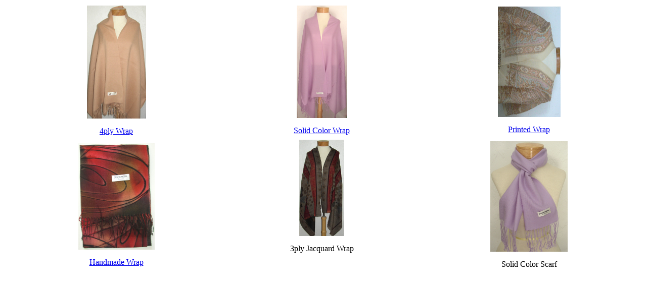

--- FILE ---
content_type: text/html
request_url: http://jingjingart.com/Pashmina/pashminaindex.htm
body_size: 565
content:
<html>

<head>
<meta http-equiv="Content-Language" content="en-us">
<meta http-equiv="Content-Type" content="text/html; charset=windows-1252">
<title>4ply Wrap</title>
</head>

<body>

<table border="1" width="100%" id="table1" style="border-width: 0px">
	<tr>
		<td align="center" style="border-style: none; border-width: medium">
          <p align="center"><a href="4plywrap1.htm">
			<img border="0" src="s3439.jpg" width="117" height="224"></a></p>
          <p><a href="4plywrap1.htm">4ply Wrap</a></p>
        </td>
		<td align="center" style="border-style: none; border-width: medium"><a href="1plysolid1.htm">
		<img border="0" src="s2036.jpg" width="99" height="223">
          </a>
          <p><a href="1plysolid1.htm">Solid Color Wrap</a></p>
        </td>
		<td align="center" style="border-style: none; border-width: medium">
          <p align="center"><a href="1plyprinted1.htm">
			<img border="0" src="s3787.jpg" width="124" height="219"></a></p>
          <p><a href="1plyprinted1.htm">Printed Wrap</a></p>
        </td>
	</tr>
	<tr>
		<td align="center" style="border-style: none; border-width: medium" height="269"><a href="handmade1.htm">
		<img border="0" src="s2576a.jpg" width="151" height="212">
          </a>
          <p><a href="handmade1.htm">Handmade Wrap</a></p>
        </td>
		<td align="center" style="border-style: none; border-width: medium" height="269">
          <p align="center">
			<img border="0" src="s3299a.jpg" width="89" height="191"></p>
          <p align="center">3ply Jacquard Wrap</p>
          <p align="center">&nbsp;</p>
        </td>
		<td align="center" style="border-style: none; border-width: medium" height="269">
		<img border="0" src="s2878.jpg" width="153" height="219">
          <p>Solid Color Scarf</p>
        </td>
	</tr>
</table>

</body>

</html>
